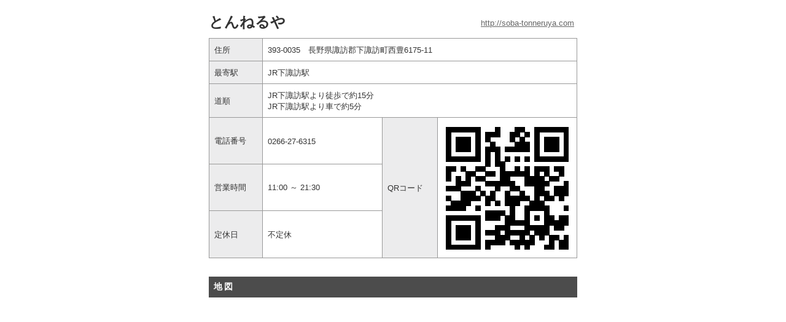

--- FILE ---
content_type: text/html; charset=utf-8
request_url: http://r.goope.jp/pc/print/?account=soba-tonneruya
body_size: 1417
content:
<!DOCTYPE html PUBLIC "-//W3C//DTD XHTML 1.0 Transitional//EN" "http://www.w3.org/TR/xhtml1/DTD/xhtml1-transitional.dtd">
<html xmlns="http://www.w3.org/1999/xhtml" xml:lang="ja" lang="ja">
<head>
<meta http-equiv="Content-Type" content="text/html; charset=UTF-8" />
<title>とんねるや　クーポン・地図</title>
<meta name="keywords" content="とんねるや" />
<meta name="description" content="Welcome to our homepage" />
<meta http-equiv="content-style-type" content="text/css" />
<meta http-equiv="content-script-type" content="text/javascript" />
<link rel="stylesheet" type="text/css" href="/pc/print/style.css" />

</head>

<body>

<div id="wrapper">

    <h1>とんねるや</h1>
    <div id="url"><a href="http://soba-tonneruya.com">http://soba-tonneruya.com</a></div>

    <table border="0" cellspacing="0" cellpadding="0">
        <tr>
            <th>住所</th>
            <td colspan="3">393-0035　長野県諏訪郡下諏訪町西豊6175-11</td>
        </tr>
        <tr>
            <th>最寄駅</th>
            <td colspan="3">JR下諏訪駅</td>
        </tr>
        <tr>
            <th>道順</th>
            <td colspan="3">JR下諏訪駅より徒歩で約15分<br />
JR下諏訪駅より車で約5分</td>
        </tr>
        <tr>
            <th>電話番号</th>
            <td>0266-27-6315</td>
            <th rowspan="3">QRコード</th>
            <td rowspan="3" style="width:100px"><img src="//r.goope.jp/qr/soba-tonneruya"/></td>
        </tr>
        <tr>
            <th>営業時間</th>
            <td>11:00 ～ 21:30</td>
        </tr>
        <tr>
            <th>定休日</th>
            <td>不定休</td>
        </tr>
    </table>

    <h2>地図</h2>
    <div>
        <iframe width='100%' height='350' frameborder=0 scrolling='no' marginheight=0 marginwidth=0 src='/pc/map/?account=soba-tonneruya'></iframe>    </div>

    <h2>クーポン</h2>

        <div class="coupon">
            <div class="coupon_body">
                <div class="coupon_qr">
                    <img src="//r.goope.jp/qr/coupon/soba-tonneruya/29642" />
                </div>
                <div class="coupon_details">
                  <div class="coupon_title">
                      <span>【HP限定クーポン！】スタッフにHPを見たと言うと食後のアイスなどデザートをサービスします。(時期によりアイス以外の場合もあります）</span>
                  </div>
                  <ul>
                      <li>提示方法：<span>ご注文時にスタッフにお声かけ、又は、当HPをご提示下さい。</span></li>
                      <li>利用条件：<span>他券との併用不可／お一人様お一つ／昼、夜、それぞれで利用可能です。便利にご利用下さい！</span></li>
                      <li>有効期限：<span>期限なし</span></li>
                  </ul>
                </div>
            </div>
            <br class="clear" />
        </div>

    
    <div id="footer">
        (c) 2026 <a href="http://soba-tonneruya.com">とんねるや</a> All rights reserved.
    </div>

</div>

</body>

</html>


--- FILE ---
content_type: text/css
request_url: http://r.goope.jp/pc/print/style.css
body_size: 860
content:
@charset "UTF-8";
* {
  margin: 0;
  padding: 0;
  font-family: "Hiragino Kaku Gothic Pro", "ヒラギノ角ゴ Pro W3", "ＭＳ Ｐゴシック", sans-serif;
}

body {
  font-size: 13px;
  color: #333333;
  background: #fff;
  text-align: center;
}

img {
  border: none;
  vertical-align: middle;
}

a:link {
  color: #666;
  text-decoration: underline;
}

a:visited {
  color: #666;
  text-decoration: underline;
}

a:hover {
  color: #336699;
  text-decoration: none;
}

a:active {
  color: #336699;
  text-decoration: none;
  outline: none;
  position: relative;
  top: 1px;
}

br.clear {
  font-size: 0;
  line-height: 0;
  clear: both;
}

#wrapper {
  width: 600px;
  margin: 20px auto;
  position: relative;
  top: 0;
  left: 0;
}

div#url {
  text-align: right;
  position: absolute;
  top: 10px;
  __top: 15px;
  right: 5px;
}

h1 {
  font-size: 24px;
  text-align: left;
  margin: 10px 0;
}

h2 {
  text-align: left;
  background-color: #4c4c4c;
  color: #fff;
  margin: 30px 0 8px;
  font-size: 14px;
  padding: 8px;
  letter-spacing: 3px;
}

table,
th,
td {
  border-collapse: collapse;
  border-spacing: 0;
}

table th {
  border: 1px solid #999999;
  background-color: #ececed;
  text-align: left;
  width: 100px;
  font-weight: normal;
  padding: 10px 8px 8px;
}

table td {
  border: 1px solid #999999;
  text-align: left;
  padding: 10px 8px 8px;
  width: 250px;
}

div#footer {
  background: #fff url("/pc/print/line_1.gif") repeat-x top left;
  padding: 8px;
  margin-top: 40px;
  font-size: 11px;
}

div#footer a {
  text-decoration: none;
}

div#footer a:hover {
  text-decoration: underline;
}

.coupon {
  padding: 10px;
  margin: 0 0 10px 0;
  border: 1px solid #163807;
  background: #fff;
}

.coupon_image img {
  margin-bottom: 10px;
}

.coupon_qr {
  width: 20%;
  float: left;
}

.coupon_qr img {
  width: 100%;
}

.coupon_body {
  text-align: left;
}

.coupon_details {
  float: left;
  width: 80%;
  -webkit-box-sizing: border-box;
  box-sizing: border-box;
  padding-left: 10px;
  line-height: 20px;
}

.coupon_title {
  padding-top: 10px;
  margin-bottom: 10px;
}

.coupon_title span {
  font-size: 16px;
  font-weight: bold;
  background-color: #ececed;
  padding: 5px;
}

.coupon_body ul li {
  list-style-type: none;
  margin-bottom: 3px;
}

.coupon_body ul li span {
  font-weight: bolder;
}
